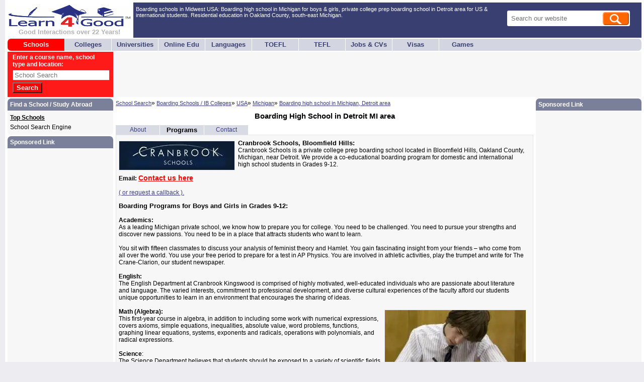

--- FILE ---
content_type: text/html; charset=UTF-8
request_url: https://www.learn4good.com/schools/michigan-boardinghigh.htm
body_size: 63973
content:
<!DOCTYPE html>
<html lang="en">
<head>
	<title>Boarding High School Michigan, Detroit area college prep</title>
    <meta http-equiv="pragma" content="no-cache">
	<meta name="description" content="Find Programs Today: Boarding high school Michigan, Detroit area college prep boarding school. Cranbrook Schools is a private college prep boarding school located in Bloomfield">
	<meta name="viewport" content="width=device-width, initial-scale=1.0">
	<meta http-equiv="Content-Type" content="text/html; charset=utf-8">
	<meta http-equiv='content-language' content='en-us'>
	<meta http-equiv="Access-Control-Allow-Origin" content="https://www.learn4good.com">
	
	<link type="text/css" rel="stylesheet" href="https://www.learn4good.com/build/assets/frontend-scss-CnpjfB3k.css"><link type="text/css" rel="stylesheet" href="https://www.learn4good.com/build/assets/tailwind-css-BPrjuoZk.css"><link type="text/css" rel="stylesheet" href="https://www.learn4good.com/build/assets/header-scss-BsN7GUeG.css"><link type="text/css" rel="stylesheet" href="https://www.learn4good.com/build/assets/google_afc-scss-OWiinYak.css"><link type="text/css" rel="stylesheet" href="https://www.learn4good.com/build/assets/notification-scss-gn2U05cY.css"><link type="text/css" rel="stylesheet" href="https://www.learn4good.com/build/assets/listing_page-scss-bGzORsXL.css"><link type="text/css" rel="stylesheet" href="https://www.learn4good.com/build/assets/anchor_contact_button-scss-DCNceaed.css"><link type="text/css" rel="stylesheet" href="https://www.learn4good.com/build/assets/inquiry_locations-scss-D-cxm3H8.css"><link type="text/css" rel="stylesheet" href="https://www.learn4good.com/build/assets/listing_tabs-scss-BwbWOvvi.css"><link type="text/css" rel="stylesheet" href="https://www.learn4good.com/build/assets/listings-scss-BmobwDJJ.css"><link type="text/css" rel="stylesheet" href="https://www.learn4good.com/build/assets/listing_short_desc-scss-TOGXqKr1.css">    <script>
	    window.async_notify_url = "https:\/\/www.learn4good.com\/index.php?controller=error_notification&action=async_notify";
	</script>

	<script type="module" src="https://www.learn4good.com/build/assets/frontend-js-DfB0Sd8N.js"></script>
	<script type="module" src="https://www.learn4good.com/build/assets/main-js-CW1FVlDl.js"></script>
	<script type="module" src="https://www.learn4good.com/build/assets/util-js-CGzdRTjw.js"></script>
	<script type="module" src="https://www.learn4good.com/build/assets/jquery-BgmBCXhN.js"></script>
	<script type="module" src="https://www.learn4good.com/build/assets/globals/jquery-js-BrzdJDif.js"></script>
	<script type="module" src="https://www.learn4good.com/build/assets/link_track-js-WeO1nXO-.js"></script>
	<script type="module" src="https://www.learn4good.com/build/assets/notification-js-BB3wk5W1.js"></script>
	<script type="module" src="https://www.learn4good.com/build/assets/listing_page-js-DOwq8XCW.js"></script>
	<script type="module" src="https://www.learn4good.com/build/assets/anchor_contact_button-js-Di0-huhK.js"></script>


			
	        <meta property="og:site_name" content="Learn4Good" />
		<meta property="og:url" content="//www.learn4good.com/schools/michigan-boardinghigh.htm" />
        <meta property="og:title" content="Boarding High School in Detroit MI area" />
        <meta property="og:description" content="Cranbrook Schools, Bloomfield Hills:Cranbrook Schools is a private college prep boarding school located in Bloomfield Hills, Oakland County, Michigan, near Detroit. We provide a co-educational  boarding program for domestic and international high school students in Grades 9-12.Email: Contact us here&nbsp;
							( or request a callback ).Boarding Programs for Boys and Girls in Grades 9-12:Academics:As a leading Michigan private school, we know how to prepare you for college. You need to be" />
					<meta property="og:image" content="https://www.learn4good.com/file?path=schools/images/school_padded_logos/8/logo_8062_20230315071148.webp" />
				<link rel="canonical" href="https://www.learn4good.com/schools/michigan-boardinghigh.htm" /></head>

<!--[if IE]><body class="ie" ><![endif]-->
<!--[if !IE]>--><body ><!--<![endif]-->
<body >
	<script async src="//pagead2.googlesyndication.com/pagead/js/adsbygoogle.js"></script>


<div id="fixed_wrapper">
		<div id="notifications">
			<div class="notification" id="notification_template">
		<div class="notification_message"></div>
		<div class="notification_close" onclick="this.parentNode.remove()">&times;</div>
	</div>
</div>

	<script type="text/javascript">
		var google_adnum = 0; //for custom AFC blocks
	</script>

	<div id="header">
	<div id="logo_container">
		<a href="/">
			<img alt="Learn4Good" src="https://www.learn4good.com/images/logo.png" width="242" height="43">
			<div id="slogan">Good Interactions over 22 Years!</div>
		</a>
	</div>
	<div class="header_content_container">
		<div id="header_text" class="header_content mobile_hidden">
			<div class="header_block">
				<!-- content begin -->
				Boarding schools in Midwest USA: Boarding high school in Michigan for boys &amp; girls, private college prep boarding school in Detroit area for US &amp; international students. Residential education in Oakland County, south-east Michigan.				<!-- content end -->
			</div>
		</div>
					<div id="header_search" class="mobile_hidden">
				<div class="header_block">
					<form method="get" action="https://www.learn4good.com/index.php" >
						<div class="header_search_input_wrapper">
							<input type="text" name="q" class="header_search_input" placeholder="Search our website" />
							<input type="hidden" name="controller" value="search" />
							<input type="hidden" name="action" value="display" />
							<input type="submit" value="" class="input_search_button" />
						</div>
					</form>
				</div>
			</div>
			</div>
	<div id="header_menu" class="header_content">
		<a href="#fixed_wrapper" id="open_menu">
			<div class="mobile_menu_line"></div>
			<div class="mobile_menu_line"></div>
			<div class="mobile_menu_line"></div>
		</a>
		<a href="#" id="close_menu"></a>
	</div>
</div>
<div id="main_menu" class="mobile_hidden">
			<div class="main_menu_block
			"
			 id="menu_button_active">

			<a href="https://www.learn4good.com/where2study.htm"
				>Schools</a>
		</div>
			<div class="main_menu_block
			"
			>

			<a href="https://www.learn4good.com/colleges.htm"
				>Colleges</a>
		</div>
			<div class="main_menu_block
			"
			>

			<a href="https://www.learn4good.com/universities.htm"
				>Universities</a>
		</div>
			<div class="main_menu_block
			"
			>

			<a href="https://www.learn4good.com/distance_learn.htm"
				>Online Edu</a>
		</div>
			<div class="main_menu_block
			"
			>

			<a href="https://www.learn4good.com/study_language.htm"
				>Languages</a>
		</div>
			<div class="main_menu_block
			 tablet_hidden_menu"
			>

			<a href="https://www.learn4good.com/languages/spec_english_toefl.htm"
				>TOEFL</a>
		</div>
			<div class="main_menu_block
			"
			>

			<a href="https://www.learn4good.com/tefl_courses.htm"
				>TEFL</a>
		</div>
			<div class="main_menu_block
			"
			>

			<a href="https://www.learn4good.com/jobs/"
				>Jobs & CVs</a>
		</div>
			<div class="main_menu_block
			"
			>

			<a href="https://www.learn4good.com/visa.htm"
				>Visas</a>
		</div>
			<div class="main_menu_block
			"
			>

			<a href="https://www.learn4good.com/games/educational-learning-activities.htm"
				>Games</a>
		</div>
	</div>
	<div id="mobile_menu_items">
					<div class="main_menu_block" id="menu_button_active">
				<a href="https://www.learn4good.com/where2study.htm"
					>Schools</a>
			</div>
					<div class="main_menu_block">
				<a href="https://www.learn4good.com/colleges.htm"
					>Colleges</a>
			</div>
					<div class="main_menu_block">
				<a href="https://www.learn4good.com/universities.htm"
					>Universities</a>
			</div>
					<div class="main_menu_block">
				<a href="https://www.learn4good.com/distance_learn.htm"
					>Online Edu</a>
			</div>
					<div class="main_menu_block">
				<a href="https://www.learn4good.com/study_language.htm"
					>Languages</a>
			</div>
					<div class="main_menu_block">
				<a href="https://www.learn4good.com/tefl_courses.htm"
					>TEFL</a>
			</div>
					<div class="main_menu_block">
				<a href="https://www.learn4good.com/languages/spec_english_toefl.htm"
					>TOEFL</a>
			</div>
					<div class="main_menu_block">
				<a href="https://www.learn4good.com/jobs/"
					>Jobs & CVs</a>
			</div>
					<div class="main_menu_block">
				<a href="https://www.learn4good.com/visa.htm"
					>Visas</a>
			</div>
					<div class="main_menu_block">
				<a href="https://www.learn4good.com/games/educational-learning-activities.htm"
					>Games</a>
			</div>
					<div class="main_menu_block">
				<a href="https://www.learn4good.com/add_school.htm"
					>Advertise</a>
			</div>
			</div>

			<div id="header_banners_container">
							<div id="top_left_banner"><style type="text/css">
#search_banner { text-align:left; padding:4px 10px; }
@media (max-width:640px) { #search_banner { display:none; } }
</style>
<div id="search_banner">
	<span style="font-weight:bold; color:#ffffff;">
		Enter a course name, school type and location:
	</span><br>
        <form method="get" action="//www.learn4good.com/index.php">
        <input type="hidden" name="controller" value="search" />
    <input type="hidden" name="action" value="display" />
            <input type="text" name="q" id="header_search_input" placeholder="School Search" style="width:185px;margin:4px 0px;">
            <input type="submit" value="Search" style="color: #FFFFFF; font-weight: bold; background-color: #FF0000;">
        </form>
</div></div>
										<div id="top_right_banner">
											<style type="text/css">
.leaderboard { width: 320px; height: 90px; display: inline-block;  }
@media (min-width:745px) { .leaderboard { width: 468px; height: 90px; margin: auto; } }
@media (min-width:1005px) { .leaderboard { width: 728px; height: 90px; float: left; } }
@media (max-width:487px) { .leaderboard { width: 100vw; min-height: 84vw; } }
</style>
<ins class="adsbygoogle leaderboard"
	 data-full-width-responsive="true"
	 data-ad-client="ca-pub-3323405424911356"
	 data-ad-slot="4796708421"></ins>
<script>
(adsbygoogle = window.adsbygoogle || []).push({});
</script>									</div>
					</div>
		
	
	<div id="main_container" >
			<div id="main_content">
				<!-- content begin -->                	<div id="page_path">
						<a href="https://www.learn4good.com/where2study.htm"
				>School Search</a>&raquo;				<a href="https://www.learn4good.com/boarding_schools.htm"
				>Boarding Schools / IB Colleges</a>&raquo;				<a href="https://www.learn4good.com/great_schools/boarding_schools_usa.htm"
				>USA</a>&raquo;				<a href="https://www.learn4good.com/schools/michigan_boarding_schools.htm"
				>Michigan</a><span class="last_path">&raquo;</span>				<a href="/schools/michigan-boardinghigh.htm"
				class="last_path">Boarding high school in Michigan, Detroit area</a>	</div>

    <script type="application/ld+json">{"@context":"https:\/\/schema.org","@type":"BreadcrumbList","itemListElement":[{"@type":"ListItem","position":1,"name":"School Search","item":"https:\/\/www.learn4good.com\/where2study.htm"},{"@type":"ListItem","position":2,"name":"Boarding Schools \/ IB Colleges","item":"https:\/\/www.learn4good.com\/boarding_schools.htm"},{"@type":"ListItem","position":3,"name":"USA","item":"https:\/\/www.learn4good.com\/great_schools\/boarding_schools_usa.htm"},{"@type":"ListItem","position":4,"name":"Michigan","item":"https:\/\/www.learn4good.com\/schools\/michigan_boarding_schools.htm"},{"@type":"ListItem","position":5,"name":"Boarding high school in Michigan, Detroit area","item":"https:\/\/www.learn4good.com\/schools\/michigan-boardinghigh.htm"}]}</script>
				<div class="content_banner_container" id="header_banner"></div>
												<h1>Boarding High School in Detroit MI area</h1>
				
					<div id="tabs_container">
			<span class="listing_page_tab ">
			<a href="https://www.learn4good.com/schools/detroitmiarea-privateboarding.htm" >About</a>		</span>
				<span class="listing_page_tab current_listing_page_tab">
			<a href="https://www.learn4good.com/schools/michigan-boardinghigh.htm">Programs</a>
		</span>
					<span class="listing_page_tab ">
			<a href="https://www.learn4good.com/schools/michiganboarding.htm">Contact</a>
		</span>
		</div>

						<span id="fixed_contact_button"><a href="https://www.learn4good.com/schools/michiganboarding.htm">Contact Our School</a></span>
			
<div itemscope itemtype="http://schema.org/School">
	<div id="description_container">
	<div itemprop="description" class="description_subcontainer">
		<p class="listing_paragraph"><img src="[data-uri]" 
				alt="Image of Cranbrook Schools, Bloomfield Hills" class="listing_img listing_img_left" id="desc_logo" width="229" height="57"><meta itemprop="logo" content="https://www.learn4good.com/file?path=schools/images/school_logos/8/logo_8062_20230315071148.webp"><span class="b2" itemprop="name">Cranbrook Schools, Bloomfield Hills:</span><br />Cranbrook Schools is a private college prep boarding school located in Bloomfield Hills, Oakland County, Michigan, near Detroit. We provide a co-educational  boarding program for domestic and international high school students in Grades 9-12.<div id="email_container"><strong>Email:</strong> <a href="https://www.learn4good.com/schools/michiganboarding.htm" id="contact_link">Contact us here</a>&nbsp;<br><br>
							<span class="dynamic_link" onclick="switch_to_callback('https://www.learn4good.com/schools/michiganboarding.htm')">( or request a callback ).</span></div></p><p class="listing_paragraph"><span class=b2>Boarding Programs for Boys and Girls in Grades 9-12:<br></span><strong><br>Academics:<br></strong>As a leading Michigan private school, we know how to prepare you for college. You need to be challenged. You need to pursue your strengths and discover new passions. You need to be in a place that attracts students who want to learn. <br><br>You sit with fifteen classmates to discuss your analysis of feminist theory and Hamlet. You gain fascinating insight from your friends – who come from all over the world. You use your free period to prepare for a test in AP Physics. You are involved in athletic activities, play the trumpet and write for The Crane-Clarion, our student newspaper.<br><br><strong>English:</strong><br>The English Department at Cranbrook Kingswood is comprised of highly motivated, well-educated individuals who are passionate about literature and language. The varied interests, commitment to professional development, and diverse cultural experiences of the faculty afford our students unique opportunities to learn in an environment that encourages the sharing of ideas.<br><br><img src="[data-uri]" id="course_photo_10644" class="listing_img listing_img_right" alt="Photo of Boarding High School in Detroit MI area"><strong>Math (Algebra):</strong><br>This first-year course in algebra, in addition to including some work with numerical expressions, covers axioms, simple equations, inequalities, absolute value, word problems, functions, graphing linear equations, systems, exponents and radicals, operations with polynomials, and radical expressions.<br><br><strong>Science</strong>:<br>The Science Department believes that students should be exposed to a variety of scientific fields of study and should be encouraged to pursue breadth rather than depth of study.<br><br>The Physics course taken in the ninth or tenth grade provides students with the fundamental principles and skills which underlie all the sciences. It is a required course in this department. Other science courses needed to satisfy the graduation requirements may be selected according to each person&#039;s interests. <br><br>Advanced courses are offered in biology, chemistry and physics for those who desire in-depth study. It is highly recommended that all students take at least one semester of a life science: Biology, Anatomy and Physiology, Botany, Environmental Science, Genetics.<br><br><strong>World History: Intersections Past and Present:</strong><br>Through examination of their histories, governments, cultures, religions, and economies, students gain an appreciation of a variety of civilizations including the Islamic Empire, Byzantium, China, Sub-Saharan Africa, the Americas and Europe. Through this knowledge, incorporated with current events, students also begin to understand how a civilization&#039;s history continues to influence its current path.<br><br><strong>Languages:</strong><br>Students can choose between Spanish, Chinese, French, Italian, German, Latin. <br><br><strong>Computer Science</strong>:<br><img src="[data-uri]" id="course_photo_10645" class="listing_img listing_img_left" alt="Image of Boarding High School in Detroit MI area">This advanced level course is designed for the student with a strong interest and ability in computer science. The language JAVATM is used exclusively, although a student need not know the language to enroll. Emphasis is placed on programming theory rather than on the language. <br><br>Topics covered include searching and sorting routines, data structures, linked lists, trees, and simulations. Students are expected to take the “AB” level Advanced Placement Examination in May. Tests, quizzes.<br><br><strong>Arts:</strong><br>We also offer a wide range of courses in fine arts and performing arts.<br><br><strong>College Prep:</strong><br>We offer college prep courses for&nbsp; PSAT, ACT and SAT.<br><br><strong>Advanced Placement Courses:</strong><br>Advanced Placement courses are available in all subject areas. <br><strong><br>International Student Program:</strong><br>As a top boarding school, the purpose of our International Student Program is to improve communication between international students, teachers, parents and the schools&#039; administration. <br><br>The program intends to foster personal and academic growth while raising awareness and appreciation of our multicultural community. As part of the program students are offered ESL courses and vocabulary and reading acceleration courses.</p>
	</div>

	</div>
	
			<div id="aux_form">
					</div>
		<table class="bottom_table">
			<tr>
															<td  id="contact_col">
							<div>
								<span class="heading">Email:</span>
																	<a href="https://www.learn4good.com/schools/michiganboarding.htm" class="contact_link">Contact Us</a>
									<br><br>
																			<span class="dynamic_link" onclick="switch_to_callback('https://www.learn4good.com/schools/michiganboarding.htm')">
											Request a Callback										</span><br><br>
																								</div>
						</td>

						<td class="separator_col"><img src="https://www.learn4good.com/img/separator.png" alt="" class="separator"></td>
											
									
														<meta itemprop="url" content="https://www.learn4good.com/schools/detroitmiarea-privateboarding.htm" />
				
									<td id="links_col">
						<span class="heading">See Also:</span>
																			- <a itemprop="sameAs" href="https://www.learn4good.com/schools/detroitmiarea-privateboarding.htm"
								>About</a><br>
																									- <a href="https://www.learn4good.com/schools/boarding_school_programs1.htm">Location</a><br>
																	</td>
												</tr>

							<tr>
					<td colspan="3" id="address_cell">
						<b>Address:</b>
						<span itemprop="address" itemscope itemtype="http://schema.org/PostalAddress">
							<span itemprop="addressLocality">39221 Woodward Avenue, Bloomfield Hills, Detroit, Michigan ,  USA</span>
						</span>
					</td>
				</tr>    
					</table>
	</div>
				<!-- content end -->

																	
													<div id="above_footer_text_banners">
						<div class="content_banner_container after_content_banner_center">
							<p style="overflow:hidden;">
<style type="text/css">
.footer_ad_block { display:block;width:300px;height:250px;margin:auto; }
@media (min-width:1005px) { .footer_ad_block { display:inline-block;width:336px;height:280px; } }
@media (max-width:487px) { .footer_ad_block { width: 100vw; min-height: 84vw; } }
</style>
<ins class="adsbygoogle footer_ad_block"
	data-full-width-responsive="true"
     data-ad-client="ca-pub-3323405424911356"
     data-ad-slot="3637155797"></ins>
<script>
(adsbygoogle = window.adsbygoogle || []).push({});
</script>
</p>							<div id="narrow_ad_unit_3" class="narrow_ads" style="width:100%;"></div>						</div>
											</div>
									
								
									<span class="related_listings_heading">Related Schools & Programs. Inquire to our admissions team today:</span>					<div class="listing_short_desc_container ">
	<div class="listing_short_desc_header">
		<div class="short_desc_col">
			<div class="reviews_button">
									<a href="https://www.learn4good.com/schools/midwest-therapeutic-boarding-schools.htm" >View this School</a>							</div>
			<div class="name_container">
				<span></span>
				<span>The Leelanau School</span>
			</div>
		</div>
		<div class="short_courses_col">Courses / Programs</div>
	</div>
	<div class="listing_short_desc_row">
		<div class="short_desc_col">
						<input type="hidden" name="short_desc_locator" id="short_desc_locator_5712">
																<a href="https://www.learn4good.com/schools/midwest-therapeutic-boarding-schools.htm" >					<img src="[data-uri]"
						 alt="Image of The Leelanau School"
						 class="listing_logo" id="listing_logo_5712"
						 width="340"
						 height="97">
				</a><span class="magic_spacer"></span>
										<span class="short_desc">Located on the shores of Lake Michigan and on the banks of the Crystal River in Northwest Michigan, Leelanau is a strength-based small boarding school offering Grades 9-12 to intelligent boys and girls who learn differently, especially those with ADHD, ADD, Dyslexia, and similar learning difficulties. <br />
<br />
Whether it is in the classroom, in the dorm, in the equestrian ring, on the slopes, or volunteering in the community, everything about Leelanau is a life-enriching experience.<br />
 <br />
We build on each student’s learning strengths, creatively using hands-on projects and our dramatic natural setting to help students gain a fresh new sense of independence, engagement, and capability.<br />
<br />
The Leelanau School’s Residential Life Program works within our mission to “inspire, encourage and support the discovery of individual potential” through teachings from our residential staff and guest speakers as well as unique Life Skills offerings from our entire faculty and staff. <br />
<br />
We are accredited by the Independent Schools Association Central States (ISACS).</span>
			<ul class="listing_links">
									<li><a href="https://www.learn4good.com/schools/midwest-therapeutic-boarding-schools.htm" >About</a></li>

			<li><a href="https://www.learn4good.com/schools/northernmichigan1.htm">Location</a></li>
	
			<li><a href="https://www.learn4good.com/schools/michiganboarding-collegeprep.htm">Courses / Programs</a></li>
	
	<li class="contact_link"><a href="https://www.learn4good.com/schools/michigan-privateboarding.htm" >Contact Us</a></li>
							</ul>
		</div>
		<div class="short_courses short_courses_col">
			Co-Educational Boarding and Day Programs for Students in Grades 9-12:<br />
<br />
- College Preparatory Curriculum<br />
- Advanced Placement Courses<br />
- College Prep PSAT and SAT<br />
- Core Subjects include humanities, math, science, fine arts, foreign languages, athletics<br />
- ESL and TOEFL Programs for international students<br />
- Learning Resource Center<br />
- Exploratory Week Program with five-day educational adventures<br />
- Life Skills Program<br />
- Mentor Program<br />
- Summer Programs
							
			<ul class="mobile_listing_links">
					<li><a href="https://www.learn4good.com/schools/midwest-therapeutic-boarding-schools.htm" >About</a></li>

			<li><a href="https://www.learn4good.com/schools/northernmichigan1.htm">Location</a></li>
	
			<li><a href="https://www.learn4good.com/schools/michiganboarding-collegeprep.htm">Courses / Programs</a></li>
	
	<li class="contact_link"><a href="https://www.learn4good.com/schools/michigan-privateboarding.htm" >Contact Us</a></li>
			</ul>
				
					</div>
	</div>
</div>
<div class="listing_short_desc_container ">
	<div class="listing_short_desc_header">
		<div class="short_desc_col">
			<div class="reviews_button">
									<a href="https://www.learn4good.com/schools/michigan-boysboarding.htm" >View this School</a>							</div>
			<div class="name_container">
				<span></span>
				<span>Orchard Lake St. Mary’s Prep</span>
			</div>
		</div>
		<div class="short_courses_col">Courses / Programs</div>
	</div>
	<div class="listing_short_desc_row">
		<div class="short_desc_col">
						<input type="hidden" name="short_desc_locator" id="short_desc_locator_7009">
																<a href="https://www.learn4good.com/schools/michigan-boysboarding.htm" >					<img src="[data-uri]"
						 alt="Image of Orchard Lake St. Mary’s Prep"
						 class="listing_logo" id="listing_logo_7009"
						 width="141"
						 height="119">
				</a><span class="magic_spacer"></span>
										<span class="short_desc">St. Mary&#039;s Preparatory, located in Orchard Lake (a suburb of Detroit), Michigan, is an accredited Catholic, all-boys college preparatory day &amp; boarding school offering Grades 9-12. <br />
<br />
St. Mary&#039;s Preparatory is a four year secondary program of pre-college studies in a disciplined Catholic environment, preparing young men for future study and careers of service. The Prep has both a day student and boarding school program. <br />
<br />
St. Mary&#039;s is accredited by the State of Michigan Board of Education, the Archdiocese of Detroit, and MNSAA/MANS. Almost 100% of our graduates attend college.<br />
<br />
We exist to provide deserving young men the moral guidance, discipline, and education to become Christ-like models of service and leadership for the world.  <br />
<br />
By completion of our spiritual and educational model, these men gain the character, reverence, and fortitude to meet all challenges for the greater glory of God and their alma mater.</span>
			<ul class="listing_links">
									<li><a href="https://www.learn4good.com/schools/michigan-boysboarding.htm"  itemprop="url" >About</a></li>

			<li><a href="https://www.learn4good.com/schools/mi_boarding_education1.htm">Location</a></li>
	
			<li><a href="https://www.learn4good.com/schools/detroitmiarea-boardinghigh.htm">Courses / Programs</a></li>
	
	<li class="contact_link"><a href="https://www.learn4good.com/schools/mi_private_boarding_education.htm" >Contact Us</a></li>
							</ul>
		</div>
		<div class="short_courses short_courses_col">
			High-School Boarding Program for Boys in Grades 9-12:<br />
<br />
College Preparatory Curriculum - core subjects include:<br />
- Computer Science<br />
- English<br />
- Math<br />
- Algebra<br />
- Geometry<br />
- Science (Biology, Chemistry)<br />
- Languages (French, German, Latin, Polish, Spanish)<br />
- Honors Programs<br />
- Theology<br />
- Athletics / Clubs...
							
			<ul class="mobile_listing_links">
					<li><a href="https://www.learn4good.com/schools/michigan-boysboarding.htm" >About</a></li>

			<li><a href="https://www.learn4good.com/schools/mi_boarding_education1.htm">Location</a></li>
	
			<li><a href="https://www.learn4good.com/schools/detroitmiarea-boardinghigh.htm">Courses / Programs</a></li>
	
	<li class="contact_link"><a href="https://www.learn4good.com/schools/mi_private_boarding_education.htm" >Contact Us</a></li>
			</ul>
				
					</div>
	</div>
</div>
<div class="listing_short_desc_container ">
	<div class="listing_short_desc_header">
		<div class="short_desc_col">
			<div class="reviews_button">
									<a href="https://www.learn4good.com/schools/wisconsin_private_boarding_education.htm" >View this School</a>							</div>
			<div class="name_container">
				<span></span>
				<span>Conserve School</span>
			</div>
		</div>
		<div class="short_courses_col">Courses / Programs</div>
	</div>
	<div class="listing_short_desc_row">
		<div class="short_desc_col">
						<input type="hidden" name="short_desc_locator" id="short_desc_locator_7258">
																<a href="https://www.learn4good.com/schools/wisconsin_private_boarding_education.htm" >					<img src="[data-uri]"
						 alt="Image of Conserve School"
						 class="listing_logo" id="listing_logo_7258"
						 width="307"
						 height="70">
				</a><span class="magic_spacer"></span>
										<span class="short_desc">Located just to the west of Land O&#039; Lakes, Wisconsin, Conserve School is a non-sectarian semester school for high school juniors that focuses on environmental education. <br />
<br />
Semester school is a term used to describe a boarding school that complements a student’s secondary education by providing them with the opportunity to step out of their regular school for half an academic year and step into a uniquely different educational setting while continuing their required academic studies. <br />
<br />
Conserve School&#039;s programs are aimed at students who feel a strong attachment to the natural world and who are motivated to conserve it. <br />
<br />
Our semester-long immersion in environmental studies and outdoor activities deepens students’ love of nature, reinforces their commitment to conservation, and equips them to take meaningful action as environmental stewards. <br />
<br />
A semester at Conserve School is truly a one-of-a-kind opportunity for high school juniors to challenge their minds, sharpen their academic skills, stretch their muscles, and get their hands dirty while learning to be stewards of our precious Earth.</span>
			<ul class="listing_links">
									<li><a href="https://www.learn4good.com/schools/wisconsin_private_boarding_education.htm"  itemprop="url" >About</a></li>

			<li><a href="https://www.learn4good.com/schools/northernwisconsin-boarding.htm">Location</a></li>
	
			<li><a href="https://www.learn4good.com/schools/wisconsin_boarding_programs.htm">Courses / Programs</a></li>
	
	<li class="contact_link"><a href="https://www.learn4good.com/schools/wisconsin_boarding_education.htm" >Contact Us</a></li>
							</ul>
		</div>
		<div class="short_courses short_courses_col">
			Residential Semester School for High School Juniors - courses include:<br />
<br />
- Environmental Science (Applied Ecology and Sustainable Systems) <br />
<br />
- Advanced Topics in English (Wilderness Voices: American Literature and the Land)<br />
 <br />
- Advanced Topics in History (History of Wilderness Exploration: the Northwoods and Beyond) <br />
<br />
- Physical Education (Pack, Pedal, and Paddle: Outdoor Skills and Activities)<br />
<br />
- Electives and Online Courses...
							
			<ul class="mobile_listing_links">
					<li><a href="https://www.learn4good.com/schools/wisconsin_private_boarding_education.htm" >About</a></li>

			<li><a href="https://www.learn4good.com/schools/northernwisconsin-boarding.htm">Location</a></li>
	
			<li><a href="https://www.learn4good.com/schools/wisconsin_boarding_programs.htm">Courses / Programs</a></li>
	
	<li class="contact_link"><a href="https://www.learn4good.com/schools/wisconsin_boarding_education.htm" >Contact Us</a></li>
			</ul>
				
					</div>
	</div>
</div>
<div class="listing_short_desc_container ">
	<div class="listing_short_desc_header">
		<div class="short_desc_col">
			<div class="reviews_button">
									<a href="//www.learn4good.com/great_schools/usa_specialty_boarding_programs_for_troubled_teens.htm" class="js_tracked_link" data-tracker="https://www.learn4good.com/index.php?controller=listing_link_click&amp;action=click_new&amp;type=short&amp;listing_id=13915&amp;url=%2F%2Fwww.learn4good.com%2Fgreat_schools%2Fusa_specialty_boarding_programs_for_troubled_teens.htm">View this School</a>							</div>
			<div class="name_container">
				<span></span>
				<span>Turning Winds Academic Institute (TWAI)</span>
			</div>
		</div>
		<div class="short_courses_col">Courses / Programs</div>
	</div>
	<div class="listing_short_desc_row">
		<div class="short_desc_col">
						<input type="hidden" name="short_desc_locator" id="short_desc_locator_13915">
																<a href="//www.learn4good.com/great_schools/usa_specialty_boarding_programs_for_troubled_teens.htm" class="js_tracked_link" data-tracker="https://www.learn4good.com/index.php?controller=listing_link_click&amp;action=click_new&amp;type=short&amp;listing_id=13915&amp;url=%2F%2Fwww.learn4good.com%2Fgreat_schools%2Fusa_specialty_boarding_programs_for_troubled_teens.htm">					<img src="[data-uri]"
						 alt="Image of Turning Winds Academic Institute (TWAI)"
						 class="listing_logo" id="listing_logo_13915"
						 width="269"
						 height="167">
				</a><span class="magic_spacer"></span>
										<span class="short_desc">Located in northwestern Montana, Turning Winds Academic Institute (TWAI) is an accredited, family-run, therapeutic boarding school for troubled teens (boys and girls) ages 13-18 from Indiana and across&nbsp;the United States.<br />
<br />
In our beautiful, peaceful, and safe location, we combine the benefits of a therapeutic boarding school, a wilderness program, and a residential treatment center (RTC).<br />
<br />
TWAI has been serving struggling teens and their families since 2002, with an exceptional degree of success.<br />
<br />
We provide an extremely high standard of therapeutic treatment to our students, and offer help for the following presenting issues: poor academic performance, behavioral problems, addictions, low self-worth, spectrum disorders, ADD/ADHD, and attachment disorders among others.<br />
<br />
With a passion for helping young people in crisis, our clinical, educational, and operations staff are among the best in the country.<br />
<br />
We are a small program (40 students) which means that we are able to provide a truly unique and customized approach for every student.<br />
<br />
Typically our on site student to staff ratio is 5:1. The average stay at our residential treatment center is 12 months.<br />
<br />
<strong>Parent Testimonial:</strong><br />
<i>&quot;We feel reassured that our son Chad is in good hands being guided onto the right track...We are really beginning to get our son back again! We thank you from the bottom of our hearts.&quot;</i></span>
			<ul class="listing_links">
									<li><a href="//www.learn4good.com/great_schools/usa_specialty_boarding_programs_for_troubled_teens.htm"  itemprop="url" class="js_tracked_link" data-tracker="https://www.learn4good.com/index.php?controller=listing_link_click&amp;action=click_new&amp;type=short&amp;listing_id=13915&amp;url=%2F%2Fwww.learn4good.com%2Fgreat_schools%2Fusa_specialty_boarding_programs_for_troubled_teens.htm">About</a></li>



	<li class="contact_link"><a href="//www.learn4good.com/schools/montana-therapeuticboarding.htm" class="js_tracked_link" data-tracker="https://www.learn4good.com/index.php?controller=listing_link_click&amp;action=click_new&amp;type=short&amp;listing_id=13915&amp;url=%2F%2Fwww.learn4good.com%2Fschools%2Fmontana-therapeuticboarding.htm">Contact Us</a></li>
							</ul>
		</div>
		<div class="short_courses short_courses_col">
			<strong>Therapeutic Boarding School </strong><br />
<i>For troubled teens ages 13-18</i><br />
<br />
- Middle School Program<br />
- High School Program<br />
- Credit Recovery<br />
- Accelerated Learning<br />
- College Preparation/ AP Classes<br />
- SAT/ACT Testing Center<br />
- Anti-Bullying Program<br />
<br />
We also provide a GED program, and college courses.<br />
<br />
We create a customized program for each student that requires a minimum of 3 months. However, best results for lasting success are realized through 6+ months of treatment.<br />
<br />
TWAI graduates average a 3.5 GPA. It is common for a student to complete 1.5 years of course work in 1 year.
							
			<ul class="mobile_listing_links">
					<li><a href="//www.learn4good.com/great_schools/usa_specialty_boarding_programs_for_troubled_teens.htm" class="js_tracked_link" data-tracker="https://www.learn4good.com/index.php?controller=listing_link_click&amp;action=click_new&amp;type=short&amp;listing_id=13915&amp;url=%2F%2Fwww.learn4good.com%2Fgreat_schools%2Fusa_specialty_boarding_programs_for_troubled_teens.htm">About</a></li>



	<li class="contact_link"><a href="//www.learn4good.com/schools/montana-therapeuticboarding.htm" class="js_tracked_link" data-tracker="https://www.learn4good.com/index.php?controller=listing_link_click&amp;action=click_new&amp;type=short&amp;listing_id=13915&amp;url=%2F%2Fwww.learn4good.com%2Fschools%2Fmontana-therapeuticboarding.htm">Contact Us</a></li>
			</ul>
				
					</div>
	</div>
</div>
<div class="listing_short_desc_container ">
	<div class="listing_short_desc_header">
		<div class="short_desc_col">
			<div class="reviews_button">
									<a href="https://www.learn4good.com/schools/alternativeboardingusa.htm" >View this School</a>							</div>
			<div class="name_container">
				<span></span>
				<span>Youth Initiative High School</span>
			</div>
		</div>
		<div class="short_courses_col">Courses / Programs</div>
	</div>
	<div class="listing_short_desc_row">
		<div class="short_desc_col">
						<input type="hidden" name="short_desc_locator" id="short_desc_locator_11130">
																<a href="https://www.learn4good.com/schools/alternativeboardingusa.htm" >					<img src="[data-uri]"
						 alt="Image of Youth Initiative High School"
						 class="listing_logo" id="listing_logo_11130"
						 width="168"
						 height="171">
				</a><span class="magic_spacer"></span>
										<span class="short_desc">Located in Viroqua, southwest Wisconsin (45 minutes south of the city of La Crosse), Youth Initiative High School is a wonderfully unique day and boarding high school for US and international students in Grades 9-12. <br />
<br />
With our comprehensive high school curriculum, which uses the Waldorf model, we focus on academic excellence, whole person development, student governance, initiative, personal responsibility, and creativity in all aspects of our education.<br />
<br />
In addition to our day students, Youth Initiative has successfully boarded students from the United States, Thailand, Mexico, Germany, Italy, France, Colombia, and around the world.  <br />
<br />
Our school helps place students with caring and engaged host families in our community and offers unique support through our Care Group system.<br />
<br />
On the basis of the philosophy of the Waldorf curriculum, YIHS pursues a balance of academic rigor in the humanities, sciences,  and foreign languages, compassion and cooperation in social life, and creativity and excellence in the practical and fine arts.</span>
			<ul class="listing_links">
									<li><a href="https://www.learn4good.com/schools/alternativeboardingusa.htm"  itemprop="url" >About</a></li>

			<li><a href="https://www.learn4good.com/schools/wisconsin-privateboarding.htm">Location</a></li>
	
			<li><a href="https://www.learn4good.com/schools/wisconsin-coedboardinghigh.htm">Courses / Programs</a></li>
	
	<li class="contact_link"><a href="https://www.learn4good.com/schools/waldorfboardingusa.htm" >Contact Us</a></li>
							</ul>
		</div>
		<div class="short_courses short_courses_col">
			Day &amp; Boarding High School Programs for US &amp; International Students in Grades 9-12:<br />
<br />
Core subjects include:<br />
- Humanities, English, Science, Earth Science, Math, Language, Foreign Exchanges, Music, Art<br />
<br />
Electives &amp; Special programs include:<br />
- Drama and Acting, Wilderness Expeditions, Experiential Learning, Organic Foods and Nutrition, Agricultural Studies, Sports, Student Governance, Independent Studies, Apprenticeships.
							
			<ul class="mobile_listing_links">
					<li><a href="https://www.learn4good.com/schools/alternativeboardingusa.htm" >About</a></li>

			<li><a href="https://www.learn4good.com/schools/wisconsin-privateboarding.htm">Location</a></li>
	
			<li><a href="https://www.learn4good.com/schools/wisconsin-coedboardinghigh.htm">Courses / Programs</a></li>
	
	<li class="contact_link"><a href="https://www.learn4good.com/schools/waldorfboardingusa.htm" >Contact Us</a></li>
			</ul>
				
					</div>
	</div>
</div>
<div class="listing_short_desc_container ">
	<div class="listing_short_desc_header">
		<div class="short_desc_col">
			<div class="reviews_button">
									<a href="https://www.learn4good.com/schools/indiana-privateboarding.htm" >View this School</a>							</div>
			<div class="name_container">
				<span></span>
				<span>La Lumiere School</span>
			</div>
		</div>
		<div class="short_courses_col">Courses / Programs</div>
	</div>
	<div class="listing_short_desc_row">
		<div class="short_desc_col">
						<input type="hidden" name="short_desc_locator" id="short_desc_locator_2020">
																<a href="https://www.learn4good.com/schools/indiana-privateboarding.htm" >					<img src="[data-uri]"
						 alt="Image of La Lumiere School"
						 class="listing_logo" id="listing_logo_2020"
						 width="170"
						 height="170">
				</a><span class="magic_spacer"></span>
										<span class="short_desc">La Lumiere School is a co-educational boarding and day college-preparatory high school located in La Porte, Indiana, just a over an hour south of Chicago. <br />
<br />
Our aim is to shape the complete student in character, scholarship, and faith. Our curriculum, small classes, and dedicated faculty provide an academic environment with emphasis on the individual learner.<br />
<br />
For almost a half-century, La Lumiere School has provided a comprehensive college-preparatory education for qualified young men and women from a rich diversity of backgrounds. Current enrollment is over 200 students.<br />
<br />
La Lumiere School is accredited by Independent Schools Association of the Central States (ISACS) and the North Central Association (NCA) and is a member of the Catholic Boarding Schools Association (CBSA), the National Association of Independent Schools (NAIS), the Midwest Boarding Schools Association (MWBS), and The Association of Boarding Schools (TABS).</span>
			<ul class="listing_links">
									<li><a href="https://www.learn4good.com/schools/indiana-privateboarding.htm"  itemprop="url" >About</a></li>

			<li><a href="https://www.learn4good.com/schools/indianaboarding.htm">Location</a></li>
	
			<li><a href="https://www.learn4good.com/schools/indianaboarding-collegepreparatory.htm">Courses / Programs</a></li>
	
	<li class="contact_link"><a href="https://www.learn4good.com/schools/indiana-coedboarding.htm" >Contact Us</a></li>
							</ul>
		</div>
		<div class="short_courses short_courses_col">
			Co-Educational Day &amp; Boarding High School (Grades 9-12)<br />
<br />
- Our core curriculum provides a traditional foundation in mathematics, the social and physical sciences, theology, morals, foreign language, and English literature and composition. <br />
<br />
- The program places special emphasis on critical thinking and the mastery of oral and written communications.<br />
<br />
- For the strongest academic students, we offer Advanced courses in Biology, Chemistry, and the modern languages.
							
			<ul class="mobile_listing_links">
					<li><a href="https://www.learn4good.com/schools/indiana-privateboarding.htm" >About</a></li>

			<li><a href="https://www.learn4good.com/schools/indianaboarding.htm">Location</a></li>
	
			<li><a href="https://www.learn4good.com/schools/indianaboarding-collegepreparatory.htm">Courses / Programs</a></li>
	
	<li class="contact_link"><a href="https://www.learn4good.com/schools/indiana-coedboarding.htm" >Contact Us</a></li>
			</ul>
				
					</div>
	</div>
</div>
								
				
				<div id="body_footer">You are here: School &amp; College Search&gt; Boarding Schools in Michigan&gt;  Boarding high school in Detroit area</div>
				<div class="content_banner_container" id="footer_bottom_banner"></div>
				<div class="content_banner_container content_banner_container_right" id="footer_bottom_banner_right">
									</div>

							</div>

							<div class="menu_col" id="left_menu"><div class="menu_header " id="menu_header_43">Find a School / Study Abroad</div><div class="menu_content" id="menu_content_43"><div class="subblock_container">
<p><a href="//www.learn4good.com/link_club/resources.htm"><b><u>Top Schools</u></b></a><br />
<a href="//www.learn4good.com/quicksearch_schools_colleges_universities_programs_courses.htm">School Search Engine</a></p>

<div class="narrow_ads" id="narrow_ad_unit_2" style="display: none; margin-top: 10px;">&nbsp;</div>
</div></div><div class="menu_header " id="menu_header_84">Sponsored Link</div><div class="menu_content" id="menu_content_84"><div style="width: 100%; text-align: center;">
<style>
.sm_skyscraper { display:inline-block;width:200px;height:600px; }
@media (max-width:487px) { .sm_skyscraper { width: 100vw; min-height: 84vw; } }
</style>
<ins class="adsbygoogle sm_skyscraper"
	 data-full-width-responsive="true"
     data-ad-client="ca-pub-3323405424911356"
     data-ad-slot="0050856253"></ins>

<script>	
	(adsbygoogle = window.adsbygoogle || []).push({});
</script>
</div></div><div class="menu_header " id="menu_header_85">Sponsored Link</div><div class="menu_content" id="menu_content_85"><div style="width: 100%; text-align: center;">
<style>
.sm_skyscraper { display:inline-block;width:200px;height:600px; }
@media (max-width:487px) { .sm_skyscraper { width: 100vw; min-height: 84vw; } }
</style>
<ins class="adsbygoogle sm_skyscraper"
	 data-full-width-responsive="true"
     data-ad-client="ca-pub-3323405424911356"
     data-ad-slot="0050856253"></ins>

<script>	
	(adsbygoogle = window.adsbygoogle || []).push({});
</script>
</div></div><div class="menu_header " id="menu_header_4">School Lists &amp; Study Abroad</div><div class="menu_content" id="menu_content_4"><a href="/directory_of_schools_and_colleges.htm">School Directory</a><br><a href="/universities/masters_degree_programs2.htm">All Schools & Colleges</a><br><a href="https://www.learn4good.com/schools_list/boarding_schools_site_map.htm">All Boarding Schools / IB Colleges</a><br><a href="https://www.learn4good.com/great_schools/usa_boarding_colleges_for_girls_boys3.htm">USA Boarding Schools / IB Colleges</a><br><a href="https://www.learn4good.com/schools/usa-private-schools-colleges-enrollments.htm">USA School Search</a><br></div><div class="menu_content" id="menu_content_1"><div class="subblock_container"><div class="menu_subheader">Adult Education</div><div class="menu_links"><a href="https://www.learn4good.com/study_language.htm">Language Classes</a><br><a href="https://www.learn4good.com/distance_learn.htm">Online / Distance Education</a><br><a href="https://www.learn4good.com/arts_school.htm">Arts Schools / Design Colleges</a><br><a href="https://www.learn4good.com/schools/beauty_makeup_artist_courses.htm">Beauty Schools / Makeup Classes</a><br><a href="https://www.learn4good.com/business_schools.htm">Business Schools/ MBA Programs</a><br><a href="https://www.learn4good.com/colleges.htm">Colleges & Career Training</a><br><a href="https://www.learn4good.com/continuingeducation.htm">Continuing Education</a><br><a href="https://www.learn4good.com/computer_school.htm">Computer Training / IT Courses</a><br><a href="https://www.learn4good.com/colleges/culinary_arts_career_school.htm">Culinary Arts Schools</a><br><a href="https://www.learn4good.com/schools/medical-healthcare-nursing-colleges-universities.htm">Medical Schools / Nursing Colleges</a><br><a href="https://www.learn4good.com/colleges/alternative_medicine_natural_health_schools.htm">Natural Health / Holistic Medicine</a><br><a href="https://www.learn4good.com/schools/recording_arts_music_production_courses.htm">Music Schools / Audio Production</a><br><a href="https://www.learn4good.com/sports_school.htm">Sports & Fitness Schools</a><br><a href="https://www.learn4good.com/study-abroad-site.htm">Study Abroad Programs</a><br><a href="https://www.learn4good.com/summer_schools_courses.htm">Summer Schools / Programs</a><br><a href="https://www.learn4good.com/tefl_courses.htm">TESOL / TEFL Courses</a><br><a href="https://www.learn4good.com/technical_colleges.htm">Technical Colleges / Institutes</a><br><a href="https://www.learn4good.com/universities/masters_degree_programs.htm">Masters Degree Programs</a><br><a href="https://www.learn4good.com/universities.htm">Universities / Graduate Schools</a><br></div><div class="menu_subheader">Children's Education</div><div class="menu_links"><a href="https://www.learn4good.com/boarding_schools.htm">Boarding Schools / IB Colleges</a><br><a href="https://www.learn4good.com/children_school.htm">International Schools</a><br><a href="https://www.learn4good.com/schools/homeschooling_online_highschools.htm">Homeschool / Online High School</a><br><a href="https://www.learn4good.com/kids_language_learning.htm">Language Learning</a><br><a href="https://www.learn4good.com/private_schools.htm">Private Schools</a><br><a href="https://www.learn4good.com/summer_schools_programs.htm">Summer Camp Programs</a><br><a href="https://www.learn4good.com/schools/sports-camps-for-children.htm">Sports Camps for Children</a><br></div></div></div></div>
			
							<div class="menu_col" id="right_menu"><div class="menu_header " id="menu_header_77">Sponsored Link</div><div class="menu_content" id="menu_content_77"><style type="text/css">
.menu_square_block { display:block;width:300px;height:250px;margin:auto; }
@media (min-width:1005px) { .menu_square_block { display:inline-block;width:336px;height:280px; } }
@media (max-width:487px) { .menu_square_block { width: 100vw; min-height: 84vw; } }
</style>
<ins class="adsbygoogle menu_square_block"
        data-full-width-responsive="true"
	data-ad-client="ca-pub-3323405424911356"
	data-ad-slot="3637155797"></ins>
<script>	
(adsbygoogle = window.adsbygoogle || []).push({});
</script></div><div class="menu_header " id="menu_header_42">Sponsored Link</div><div class="menu_content" id="menu_content_42"><div class="subblock_container">
<style type="text/css">
.school_side_links_ad { width: 100%; min-height: 600px; } 
@media (max-width: 799px) { .school_side_links_ad { width: 100%; min-height: 200px; } }
</style>
<!-- schools side linksR -->
<ins class="adsbygoogle school_side_links_ad"
     style="display:block"
     data-ad-client="ca-pub-3323405424911356"
     data-ad-slot="1099527798"
     data-ad-format="link"></ins> 
<script> 
//do not request this ad if the parent is hidden
	(adsbygoogle = window.adsbygoogle || []).push({});

</script>
</div></div><div class="menu_header " id="menu_header_5">Top Featured Schools</div><div class="menu_content" id="menu_content_5"><div class="subblock_container"><div class="menu_subcontent"><a href="https://www.learn4good.com/top_schools.htm">Top Language Schools</a><br><a href="https://www.learn4good.com/top_arts_design_schools.htm">Top Arts Schools, Design Colleges</a><br></div></div></div><div class="menu_header " id="menu_header_40">Advertise your School or Business</div><div class="menu_content" id="menu_content_40"><div class="subblock_container">
	<a href="//www.learn4good.com/advertise.htm">How to Advertise your Business</a><br />
	<a href="//www.learn4good.com/add_school.htm">Add your School or College</a></div></div></div>
				</div>

			
	<div id="bottom_mobile_search" class="header_content">
	<div class="header_block">
		<form method="get" action="https://www.learn4good.com/index.php" >
			<div class="header_search_input_wrapper">
				<input type="text" name="q" class="header_search_input" placeholder="Search our website" />
				<input type="hidden" name="controller" value="search" />
				<input type="hidden" name="action" value="display" />
				<input type="submit" value="" class="input_search_button">
			</div>
		</form>
	</div>
</div>
<table cellpadding="0" cellspacing="0" id="footer" class="design">
    <tr>
        <td>&nbsp;</td>
    </tr>
            <tr id="footer_states">
            <td colspan="2"><a href="//www.learn4good.com/great_schools/career_training_programs.htm"><b>Search schools here</b></a> by state/city for Alabama, Arizona-Phoenix, Arkansas, California-LA County/Bay Area, Colorado-Denver, Florida-Miami-Dade, Georgia-Atlanta, Illinois-Chicago/Cook County, Indiana, Iowa, Kansas, Kentucky, Louisiana, Maryland, Mass-Boston, Michigan, Minnesota-Minneapolis, Mississippi, Missouri-St Louis, Nevada, New Jersey, New York, North Carolina, Ohio-Cleveland, Oklahoma, Oregon-Portland, South Carolina, South Dakota, Pennsylvania-Philadelphia, Tennessee, Texas-Houston/Dallas, Utah, Virginia, Washington-Seattle, Wisconsin-Milwaukee & more...<br><br>
Search <a href="//www.learn4good.com/great_technical_colleges/canada_toronto_ontario_diploma_courses.htm"><b>career colleges in Canada</b></a> by province/city in Abbotsford, Burnaby, Kelowna, Surrey, Victoria, Vancouver, BC, Hamilton, Kitchener, London, Ottawa, Toronto, Ontario, Calgary, Edmonton, Alberta, Winnipeg, Manitoba & more...</td>
        </tr>
                <tr id="footer_stats">
            <td colspan="2">
			<table id="bottom_stats">
	<tr>
		<td>School Marketing Stats</td>
		<td>Schools &amp; Colleges: 6413</td>
		<td>Advertising Listings: 9301</td>
	</tr>
</table>            </td>
        </tr>
        <tr>
        <td>&nbsp;</td>
    </tr>
    <tr>
		<td colspan="2">
			<div id="copyright">
				&copy; 2003-2026&nbsp;Learn4Good Ltd: Site listing Education Programs, Career Training & Jobs worldwide.			</div>
			<div id="footer_menu">
									<span class="FooterPadding">
													<a href="https://www.learn4good.com/about.htm">About</a>
											</span>
											|
														<span class="FooterPadding">
													<a href="https://www.learn4good.com/faq.htm">FAQs</a>
											</span>
											|
														<span class="FooterPadding">
													<a href="https://www.learn4good.com/policy.htm">Terms & Privacy Policy</a>
											</span>
											|
														<span class="FooterPadding">
													<a href="https://www.learn4good.com/contact.html">Contact Us</a>
											</span>
												</div>
        </td>
	</tr>
</table>
	<div id="footer_padding"></div>
	
	
	</div>
		<script type="module">
    _or();
</script>
</body>

</html>


--- FILE ---
content_type: text/html; charset=utf-8
request_url: https://www.google.com/recaptcha/api2/aframe
body_size: 267
content:
<!DOCTYPE HTML><html><head><meta http-equiv="content-type" content="text/html; charset=UTF-8"></head><body><script nonce="QJV3wmoSeQKsCU3qFmMvHg">/** Anti-fraud and anti-abuse applications only. See google.com/recaptcha */ try{var clients={'sodar':'https://pagead2.googlesyndication.com/pagead/sodar?'};window.addEventListener("message",function(a){try{if(a.source===window.parent){var b=JSON.parse(a.data);var c=clients[b['id']];if(c){var d=document.createElement('img');d.src=c+b['params']+'&rc='+(localStorage.getItem("rc::a")?sessionStorage.getItem("rc::b"):"");window.document.body.appendChild(d);sessionStorage.setItem("rc::e",parseInt(sessionStorage.getItem("rc::e")||0)+1);localStorage.setItem("rc::h",'1768824570586');}}}catch(b){}});window.parent.postMessage("_grecaptcha_ready", "*");}catch(b){}</script></body></html>

--- FILE ---
content_type: text/css
request_url: https://www.learn4good.com/build/assets/frontend-scss-CnpjfB3k.css
body_size: 3450
content:
body{font-family:Arial,Verdana,Helvetica,sans-serif;font-size:12px;background-color:#ececf1;color:#000;margin:0 5px;padding:0 5px}img{border:none;max-width:99%;height:auto}a,.dynamic_link{color:#3a3f86;text-decoration:underline;font-size:12px;cursor:pointer}@media(max-width:640px){a,.dynamic_link{font-size:13px}}a:hover,.dynamic_link:hover{color:#36f}form{margin:0;padding:0}h1{margin:10px 0;padding:0;font-size:15px;text-align:left}.link{cursor:pointer}#standby_message{width:200px;min-height:25px;background-color:#f7f7f7;z-index:10;position:absolute;top:40%;left:45%;text-align:center;border:2px solid #000000;padding-top:5px;display:none}#s_content_container h1{margin-bottom:20px}span.error{color:red}.related_service_container{width:100%;height:100%}input.input_text{border:1px solid #d6d7e1}input.input_heading{font-weight:700}textarea.input_area{border:1px solid #d6d7e1;font-family:Arial;font-size:12px}select.dropdown{border:1px solid #d6d7e1;font-size:12px}select.dropdown optgroup{color:#fff;background-color:#545b76}select.dropdown option{color:#000;background-color:#fff;font-size:12px;font-weight:400}.message_block{width:100%;background-repeat:no-repeat;background-position:10px 5px;margin-right:2px;margin-bottom:5px;float:right}.inner_message_block{padding:9px 9px 9px 62px;min-height:30px;border:1px solid #dfe1e7;font-size:12px;text-align:left}div.inner_empty_block{padding:9px 9px 9px 20px}.info_block{background-image:url(/img/icon_info.png)}.warning_block{background-image:url(/img/icon_warning.png)}.success_block{font-weight:700;background-image:url(/img/icon_success.png)}.error_block{background-image:url(/img/icon_error.png)}input.button{border:1px solid #000000;background-color:#888db6;font-weight:700;font-size:12px;color:#fff;height:22px;overflow:visible;width:auto;padding:0 5px;cursor:pointer}input.button.disabled{background:#d3d3d3;color:#333;border:1px solid #eee;cursor:default}.common_button{text-transform:uppercase}#current_listing_step{background-color:#d5d8e3;font-weight:700;border:1px solid #545b76}.help_close_container{margin-top:10px;margin-bottom:10px}.listing_navigation_row{height:30px;line-height:30px;background-color:#f3f4f7;padding-left:10px}img.listing_preview{margin-right:5px;vertical-align:middle}.ready_for_deletion{text-decoration:line-through;color:red}td.highlight{background-color:#d8f4d5}.expl{font-size:11px}.required_fields_expl{padding-bottom:5px}.form_header,.form_container .form_header{color:#fff;background-color:#545b76;font-size:12px;font-weight:700;padding:5px 10px;border-bottom:1px solid #ffffff;border-left:1px solid #ffffff}.form_header a{color:#fff;font-weight:400}.form_header_new{color:#fff;background-color:#86a787;font-size:12px;font-weight:700;padding:8px 10px;border-bottom:1px solid #ffffff;border-left:1px solid #ffffff}.form_cell,.form_container td{background-color:#f7f7f7;font-size:12px;padding:8px 10px;border-bottom:1px solid #ffffff;border-left:1px solid #ffffff;vertical-align:top}.form_spacer{height:13px}.error_cell,tr.error td{background-color:#f9dfdf}.required_marker{color:red}.s_paragraph_separator{background-color:#545b76;height:10px;font-size:0px}img.uploaded_img{margin-top:5px;margin-bottom:3px}#contact_form_heading{font-weight:700;font-size:12px;margin-bottom:10px;float:left}#layout_select_container{float:right;margin-top:10px;margin-bottom:5px;font-size:12px}table#contact_form_list{margin-top:10px;margin-bottom:10px}table#contact_form_list td{font-size:12px;height:19px}.unfinished_form{color:red}.short_desc_contact{color:red;font-weight:700}.short_desc_contact:hover{color:red}form#top_listing_request_form .input_text,form#top_listing_request_form .input_area,form#profile_form .input_text,form#profile_form .input_area{width:300px}#bank_details{width:100%;float:left}.step_info{color:#696969}#step_heading_container{float:left}#step_help_container{float:right;width:180px;text-align:right}#step_help_container img{vertical-align:middle}#highest_position{font-weight:700;font-size:18px}.select_position{font-weight:700}td.selected_for_ordering{background-color:#b7dfb2;background-image:none;color:#000;border-top:none;border-bottom:none}.selected_for_ordering a{color:#000}.success{color:#0f0}.err{color:#ff1a1a;font-weight:700;font-size:9pt}.symbols_max_err{font-weight:700;font-size:12px;color:#ec7d1c}#main_container{width:100%;display:grid;grid-template-columns:max-content 1fr max-content;grid-template-rows:max-content 1fr}p{margin:0;padding:0}input.public_button{color:#3a3f72;overflow:visible;background-color:#e2e2ec;font-weight:700;padding-left:5px;padding-right:5px;border:1px solid #cfd0e2}.send_button{background-color:#ff6702;color:#fff;font-size:18px;font-weight:700;border:1px solid #000000}#body_footer{padding-top:10px;padding-bottom:20px;float:left;font-size:12px;width:100%}#related_listings{padding-bottom:20px;float:left;width:100%}#footer{width:100%}#page_path{margin-top:5px}#page_path a{font-size:11px}#heading_flag_container{text-align:center;margin-bottom:-8px}#last_expl{color:red;font-weight:700}.menu_col{width:210px;font-size:12px}.menu_col a{color:#000;text-decoration:none}.menu_col a:hover{text-decoration:underline}.menu_col .menu_header{width:200px;background-color:#7a809a;color:#fff;font-weight:700;font-size:12px;padding:5px;text-align:left;margin-top:3px;border-top-left-radius:7px;border-top-right-radius:7px}.menu_col .menu_content{margin-top:3px;width:200px;padding:5px;line-height:19px;background-color:#f7f7f7;border-radius:7px}.menu_col .menu_header+.menu_content{border-top-left-radius:0;border-top-right-radius:0;margin-top:0}.menu_col .menu_subheader{font-weight:700;padding-top:10px;font-size:13px}.menu_col .menu_subcontent{padding-top:10px}#main_content{grid-column:2/3;grid-row:1/3;vertical-align:top;padding:0 5px;min-height:550px;overflow:hidden}#main_content h1{text-align:center}#left_menu{grid-column:1/2;grid-row:1/2}#right_menu{grid-column:3/4;grid-row:1/2}div.middle_add_link_container{margin-top:0;float:left}#bottom_add_link_container{background-color:#fff;padding:0;margin-top:10px;float:left}@media(max-width:640px){#bottom_add_link_container{display:none}}.main_add_link_container{width:100%;background-color:#f7f7f7;padding:5px 0;margin-bottom:10px;margin-top:10px;font-size:12px}#main_add_link{font-weight:700}ul#category_list{margin-top:5px}.category_list_header{background-color:#7a809a;color:#fff;font-weight:700;font-size:12px;padding:5px;text-align:left;width:100%;clear:both;-webkit-box-sizing:border-box;-moz-box-sizing:border-box;box-sizing:border-box}.category_cell{background-color:#f7f7f7;border:1px solid #d1d3dd;padding:4px;height:50px;font-size:12px;vertical-align:top;float:left;-webkit-box-sizing:border-box;-moz-box-sizing:border-box;box-sizing:border-box}.category_icon_container{vertical-align:top;padding-right:2px}.category_group{overflow:hidden;width:100%;margin-bottom:10px}#language_selection_container{margin:20px 0 10px}#location_links{clear:both}.recent_listings{width:100%;float:left;table-layout:fixed;margin-bottom:15px}.recent_listings th{background-color:#7a809a;color:#fff;font-weight:700;font-size:12px;padding:5px;text-align:left}.recent_listing{font-weight:700}.feat_listings{width:100%;float:left;margin-bottom:10px;table-layout:fixed}.feat_listings th{background-color:#7a809a;color:#fff;font-weight:700;font-size:12px;padding:5px;text-align:left}.feat_listing{font-weight:700}#listing_search_container{float:left;margin-bottom:15px}.empty_search{font-size:12px;font-weight:700}#search_results_container{clear:both;float:left;width:100%}#search_results_heading{font-weight:700;float:left;margin-right:10px}.pagination_container{margin-top:5px;font-size:12px;margin-bottom:5px}.listing_container{width:100%;table-layout:fixed}.listing_header td{background-color:#7a809a;color:#fff;font-weight:700;font-size:12px;padding:5px}.listing_header td a{color:#fff;text-decoration:underline}.top_listing_short_description{background-color:#f7f7f7;border:2px solid #7a809a;padding:8px 8px 25px;vertical-align:top;font-size:12px;line-height:16px}.listing_short_description td{background-color:#f7f7f7;border:1px solid #e3e5eb;padding:8px 8px 25px;vertical-align:top;font-size:12px;line-height:16px}.listing_links td{border:none;padding:10px 20px 0 0}.logo_container{line-height:1px}.listing_logo{float:left;margin-right:5px;border:1px solid #e5e5e5}.listing_img{border:1px solid #e5e5e5;margin:3px 0}.listing_img_left{float:left;margin-right:6px}.listing_img_right{float:right;margin-left:6px}.listing_img_hidden{display:none}.contact_form_list{list-style-position:inside;margin:0;padding:0}.contact_form_list li{margin-bottom:4px}.contact_form_list li span{margin-left:-6px}p.listing_par{margin-bottom:15px;float:left;width:100%;font-size:12px;font-family:Arial}@media(max-width:640px){body p.listing_par{font-size:14px}}p#map_description{float:left;width:100%;font-size:12px}.listing_paragraph{font-size:12px;margin:0;padding:0;font-family:Arial}@media(max-width:640px){body .listing_paragraph{font-size:14px}}.location_paragraph{float:left;margin-bottom:10px}.paragraph_separator{display:none}.paragraph_heading{font-weight:700;font-size:13px;padding:0;display:block;font-family:Arial}#contact_link,#contact_link a{font-weight:700;color:red;font-size:14px}#contact_link:hover,#contact_link a:hover{color:red}#header_banners_container{width:100%;background-color:#f7f7f7;margin-top:1px;height:90px;white-space:nowrap;overflow:hidden}#top_left_banner{width:210px;height:90px;background-color:#ff1a1a;text-align:center;display:inline-block;white-space:normal;vertical-align:top}#top_right_banner{display:inline-block;white-space:normal;height:90px}#header_banner{width:100%}#footer_bottom_banner{float:left}#last_banner{clear:both}#greeting{height:102px;line-height:100px;color:#934775;font-size:16px;font-weight:700;border-bottom:1px solid #7A809A;border-top:1px solid #7A809A}#greeting_flag{width:250px;display:inline-block;height:100%;text-align:right;float:left;line-height:100px}#greeting_flag img{vertical-align:middle;display:inline-block;line-height:normal;border:1px solid #000}#greeting_text{display:inline-block;vertical-align:middle;line-height:normal;margin-left:50px}.content_banner_container{margin-top:6px;margin-bottom:6px;text-align:center}.content_banner_container p{text-align:center}div.content_banner_container_right{float:right}.after_content_banner_left{display:inline-block}@media(max-width:640px){.after_content_banner_left{display:block;margin-left:auto;margin-right:auto}}.after_content_banner_center{margin-left:auto;margin-right:auto}.banner_image{border:1px solid #d1d2dd}#bottom_stats{width:100%;margin-top:10px}#bottom_stats td{background-color:#f7f7f7;font-size:11px;padding:8px 10px;border:1px solid #e3e5eb;vertical-align:top;text-align:center;width:25%}img.flag{border:1px solid #000000}a.google_afs_title{color:#009;font-weight:700;text-decoration:underline;font-size:14px}a.google_afs_title_alt{color:#c00;font-weight:700;text-decoration:underline;font-size:14px}span.google_afs_text{color:#333;font-size:14px}a.google_afs_url{color:#333;text-decoration:none;font-size:11px}a.ads_by_google{text-decoration:none;color:#000}#header_ads_by_google{clear:left;padding-top:3px;padding-bottom:5px}#header_ads_by_google a.ads_by_google{font-size:12px}.narrow_ads{overflow:hidden}#narrow_ad_unit_1{margin-left:10px;width:630px}#narrow_ad_unit_1 span.google_afs_text,#narrow_ad_unit_1 a.google_afs_title,#narrow_ad_unit_1 a.google_afs_title_alt{font-size:12px}#narrow_ad_unit_3{margin-top:20px;margin-bottom:30px}#narrow_ad_unit_3 span.google_afs_text,#narrow_ad_unit_3 a.google_afs_url{color:#000}#narrow_ad_unit_3 a.google_afs_title{color:#3a3f89}#footer_ads_by_google{padding-bottom:10px}.main_button_container{text-align:center}.main_button_container table{margin:auto}.main_button_container td{border:none}#above_footer_text_banners{clear:left;margin-top:17px;width:100%}#above_footer_text_banner_right{display:inline-block;vertical-align:top;padding-bottom:10px}@media(max-width:640px){#above_footer_text_banner_right{display:none}}#fixed_wrapper{width:1280px;padding:5px;margin:auto;background-color:#fff}#header_menu,#bottom_mobile_search{display:none}#copyright{float:left;padding-bottom:10px}#footer_menu{float:right}#menu_header_77,#menu_content_77,#menu_content_77 .adsbygoogle{display:none}body #menu_content_80,body #menu_content_81{background-color:#fff}#mobile_menu_items{display:none}@media(max-width:1280px){#fixed_wrapper{width:100%}}@media(max-width:1005px){#main_menu{display:table!important}#main_menu .main_menu_block{display:table-cell!important}#greeting{display:none}#narrow_ad_unit_1{width:auto}#right_menu{grid-column:1/2;grid-row:2/3}.content_only #right_menu,.content_only #left_menu{display:none}.content_only #main_content{padding:0}#main_content{width:auto;grid-column:2/4;padding-right:0;margin:0}#header_banners_container,#main_menu{float:none!important;width:100%}#header_text .header_block,#footer_states,#footer_stats,#body_footer,#above_footer_banner{display:none}.tablet_hidden{display:none!important}.last_path{display:none}#main_menu .tablet_hidden_menu{display:none!important}#footer_padding{height:2.3em;font-size:20px}}@media(max-width:640px){.mobile_hidden,.tablet_hidden,#related_listings{display:none!important}body,#fixed_wrapper{margin:0!important;padding:0!important}#header_banners_container{background-color:#fff!important;height:auto;white-space:normal;text-align:center}#top_left_banner{width:100%;height:auto}#bottom_mobile_search{width:100%;display:block;-webkit-box-sizing:border-box;-moz-box-sizing:border-box;box-sizing:border-box;height:50px;text-align:center}#bottom_mobile_search .header_block{display:inilne-block}#bottom_mobile_search .header_search_input{width:262px;font-size:14px}#left_menu #menu_content_56{margin:auto;width:250px;text-align:left}#header_menu{display:block;position:relative;float:right;width:40px;height:40px;margin:15px 5px;border-radius:3px}#header_menu #open_menu,#header_menu #close_menu{cursor:pointer;position:absolute;top:5px;right:3px;width:34px;height:34px;display:block}#header_menu #open_menu{z-index:1}#header_menu .mobile_menu_line{height:3px;width:26px;background-color:#fff;margin:5px 4px}#main_menu{display:none!important}#mobile_menu_items .main_menu_block{width:100%!important;display:block!important;border-bottom:1px solid #fff}#page_path a{font-size:13px;margin-right:5px}#close_menu{display:none}#fixed_wrapper:target #mobile_menu_items{display:block!important}#fixed_wrapper:target #open_menu{z-index:0}#fixed_wrapper:target #close_menu{z-index:1}#main_content{width:100%;padding:0;grid-column:1/4;grid-row:1/2}#left_menu,#right_menu{width:100%}#left_menu .menu_header,#left_menu .menu_content,#right_menu .menu_header,#right_menu .menu_content{-webkit-box-sizing:border-box;-moz-box-sizing:border-box;box-sizing:border-box;width:100%}#left_menu{grid-column:1/4;grid-row:2/3}#right_menu{grid-column:1/4;grid-row:3/4}.menu_col .menu_content{text-align:center}.menu_col .menu_content a{line-height:28px}.menu_content .menu_links{column-count:2}.menu_col .menu_subheader{font-size:14px}.subblock_container{display:inline-block;text-align:left;width:300px;margin:5px auto}#footer{margin-left:0}h1{font-size:14px}#location_links,.recent_listings{display:none}.recent_listings.mobile_visible{display:table}.hiding_ads #menu_header_55,.hiding_ads #menu_content_55,.hiding_ads #menu_header_78,.hiding_ads #menu_content_78,.hiding_ads #menu_header_77,.hiding_ads #menu_content_77,.hiding_ads #menu_content_77 .adsbygoogle{display:none}#menu_header_77,#menu_content_77,#menu_content_77 .adsbygoogle,#menu_header_62,#menu_content_62{display:block}#menu_header_72,#menu_content_72,#menu_content_1,#menu_header_78,#menu_content_78,#menu_header_42,#menu_content_42,#menu_header_43,#menu_content_43{display:none}.display_filter_mobile_hidden{display:none!important}}.fb-share-button{margin-top:1px;cursor:pointer;line-height:20px;height:20px;text-shadow:0px -1px 0px #354C8C;font-family:Helvetica Neue,Helvetica,Arial,lucida grande,tahoma,verdana,arial,sans-serif;font-size:11px;color:#fff;border-radius:2px;padding:0 5px;font-weight:700;width:48px;background-color:#4c69ba;background-image:-ms-linear-gradient(left,#4C69BA 0%,#3B55A0 100%);background-image:-moz-linear-gradient(left,#4C69BA 0%,#3B55A0 100%);background-image:-o-linear-gradient(left,#4C69BA 0%,#3B55A0 100%);background-image:-webkit-linear-gradient(left,#4C69BA 0%,#3B55A0 100%);background-image:linear-gradient(left,#4c69ba,#3b55a0)}.fb-share-button:hover{background-color:#5b7bd5;background-image:-ms-linear-gradient(left,#5B7BD5 0%,#4864B1 100%);background-image:-moz-linear-gradient(left,#5B7BD5 0%,#4864B1 100%);background-image:-o-linear-gradient(left,#5B7BD5 0%,#4864B1 100%);background-image:-webkit-linear-gradient(left,#5B7BD5 0%,#4864B1 100%);background-image:linear-gradient(left,#5b7bd5,#4864b1)}.fb-share-button img{display:inline-block;vertical-align:middle;margin-right:3px;margin-top:-1px}.menu_col .menu_block_group_65{background-color:#d8d9e0;padding:0;width:100%;margin-bottom:5px}.menu_col .menu_block_group_65 .heading{background-color:#8c0a91;color:#fff;font-weight:700;font-size:14px}.menu_col .menu_block_group_65 .heading,.menu_col .menu_block_group_65 .widget_body{padding:3px 7px}.menu_col .menu_block_group_65 select{width:100%;margin-bottom:3px}.menu_col .menu_block_group_65 .zip{width:5em;margin-left:5px}.menu_col .menu_block_group_65 select,.menu_col .menu_block_group_65 .zip{background-color:#fff;border:1px solid #a9a9a9}.menu_col .menu_block_group_65 label{font-size:11px;font-weight:700}.menu_col .menu_block_group_65 .submit{background-color:#8c0a91;color:#fff;border:none;margin:5px 0;padding:2px 7px;font-weight:700}.menu_col .menu_block_group_65 .widget_body{padding-top:10px}.related_listings_heading:before{content:" ";display:block;height:1em}.related_listings_heading{font-size:larger;font-weight:700;display:block;margin:6px 3px;clear:both}.additional_admin_info{color:red}.under_h1_links{text-align:center}.under_h1_links a{display:block;margin-top:5px}.input_search_button{background-repeat:no-repeat;background-image:url([data-uri]);height:26px;width:52px;margin-left:-54px;background-color:#ff6702;background-position:12px 2px;border:2px solid #CC5202;border-top:2px solid #ff954e;border-left:2px solid #ff954e;cursor:pointer;border-radius:5px}


--- FILE ---
content_type: text/css
request_url: https://www.learn4good.com/build/assets/anchor_contact_button-scss-DCNceaed.css
body_size: -1414
content:
#fixed_contact_button{display:block;width:100%;position:fixed;bottom:0;right:0;height:2em;font-size:20px}#fixed_contact_button a,#fixed_contact_button span{font-size:20px;cursor:pointer;color:#fff;width:100%;display:inline-block;line-height:2em;height:100%;text-align:center;text-decoration:none;font-weight:700;border-radius:5px;background:#148914;z-index:10}#fixed_contact_button{z-index:10}@media(min-width:640px){#main_content #fixed_contact_button{width:33%}}@media(min-width:1005px){#main_content #fixed_contact_button{display:none}}


--- FILE ---
content_type: text/css
request_url: https://www.learn4good.com/build/assets/listing_short_desc-scss-TOGXqKr1.css
body_size: 296
content:
.listing_short_desc_header .reviews_button{float:right;padding:0 3px;background-color:#ff6702;border:1px solid #000000;margin-left:5px}.listing_short_desc_header .reviews_button a{color:#fff;text-decoration:none}.listing_short_desc_container{display:table;width:100%;font-family:Arial,Verdana,Helvetica,sans-serif}.listing_short_desc_container div{line-height:16px}.listing_short_desc_row,.listing_short_desc_header{display:table-row}.listing_short_desc_row>div,.listing_short_desc_header>div{display:table-cell;vertical-align:top;-webkit-box-sizing:border-box;-moz-box-sizing:border-box;box-sizing:border-box}.listing_short_desc_header>div{background-color:#7a809a;color:#fff;font-weight:700;font-size:12px;text-align:left;padding:3px 8px}.listing_short_desc_row div{background-color:#f7f7f7;border:1px solid #e3e5eb;padding:8px 8px 25px;-webkit-box-sizing:border-box;-moz-box-sizing:border-box;box-sizing:border-box}.listing_modification_date,.mobile_listing_modification_date{width:100%;text-align:right;margin-top:10px;font-size:11px!important;border:none!important;padding:0!important}.top_listing_name{font-weight:700}.listing_links,.mobile_listing_links{padding-left:0}.listing_links li,.mobile_listing_links li{display:inline-block;padding-right:20px;text-decoration:underline;color:#3a3f86;font-size:12px}li.contact_link,li.contact_link a,li.contact_link span{color:red;font-weight:700}.contact_pages_title{font-weight:700}.contact_form_list{margin-top:0;padding-left:6px}.contact_form_list li{margin-left:-6px}.contact_form_list li span,.listing_links a{color:#3a3f86;text-decoration:underline}.short_desc{clear:right;display:block}span.magic_spacer{display:block;height:1px;width:70px;float:right}.short_desc_col{width:70%}.name_container{margin-top:1px}.short_courses_col{width:30%}.mobile_listing_links,.mobile_listing_modification_date{display:none}body{font-family:Arial,Verdana,Helvetica,sans-serif;font-size:12px}@media(max-width:780px){.short_desc_col,.short_courses_col{width:100%!important}.listing_short_desc_container{display:block!important;font-size:14px}.listing_short_desc_container .listing_short_desc_row,.listing_short_desc_container .listing_short_desc_header{display:block!important}.listing_short_desc_container img{max-width:285px;height:auto}.listing_short_desc_row,.listing_short_desc_header{display:block!important}.listing_short_desc_row .short_desc_col,.listing_short_desc_row .short_courses_col,.listing_short_desc_header .short_desc_col,.listing_short_desc_header .short_courses_col{display:inline-block}.listing_short_desc_header .short_courses_col{display:none!important}.listing_short_desc_row .short_desc_col{border-bottom:none!important;padding-bottom:10px!important}.listing_short_desc_row .short_courses_col{border-top:none!important}.listing_links{display:none!important}.mobile_listing_links{margin-top:20px;display:block!important}.mobile_listing_links .contact_link{padding-right:0!important}.mobile_listing_links li{padding-right:10px!important}.mobile_listing_modification_date{display:block!important}}@media(max-width:340px){body .mobile_listing_links li{padding-right:6px!important}}.short_preview{max-width:540px!important;margin:auto}


--- FILE ---
content_type: text/javascript
request_url: https://www.learn4good.com/build/assets/notification-js-BB3wk5W1.js
body_size: -1153
content:
var h=Object.defineProperty;var a=(s,t,i)=>t in s?h(s,t,{enumerable:!0,configurable:!0,writable:!0,value:i}):s[t]=i;var n=(s,t,i)=>a(s,typeof t!="symbol"?t+"":t,i);const e=class e{constructor(t,i="info",o=null){this.message=t,this.type=i,this.id=o||"notification_"+Math.random().toString(16).slice(2)}once(t=null){return this.remove(),this.show(t),this}show(t=null){const i=_s("#notification_template")[0].cloneNode(!0);if(i.querySelector(".notification_message").innerHTML=this.message,i.removeAttribute("id"),i.classList.add("notification_show"),i.classList.add("notification_"+this.type),i.classList.remove("notification_hide"),this.id&&(i.id=this.id),_s("#notifications")[0].appendChild(i),t){const o=setTimeout(()=>this.remove(),t);e.timeouts.push({id:this.id,timeout:o})}return this}remove(){return e.removeById(this.id),e.timeouts=e.timeouts.filter(t=>t.id===this.id?(clearTimeout(t.timeout),!1):!0),this}static removeById(t){_s("#"+t).forEach(i=>i.remove())}};n(e,"timeouts",[]);let r=e;export{r as P};
